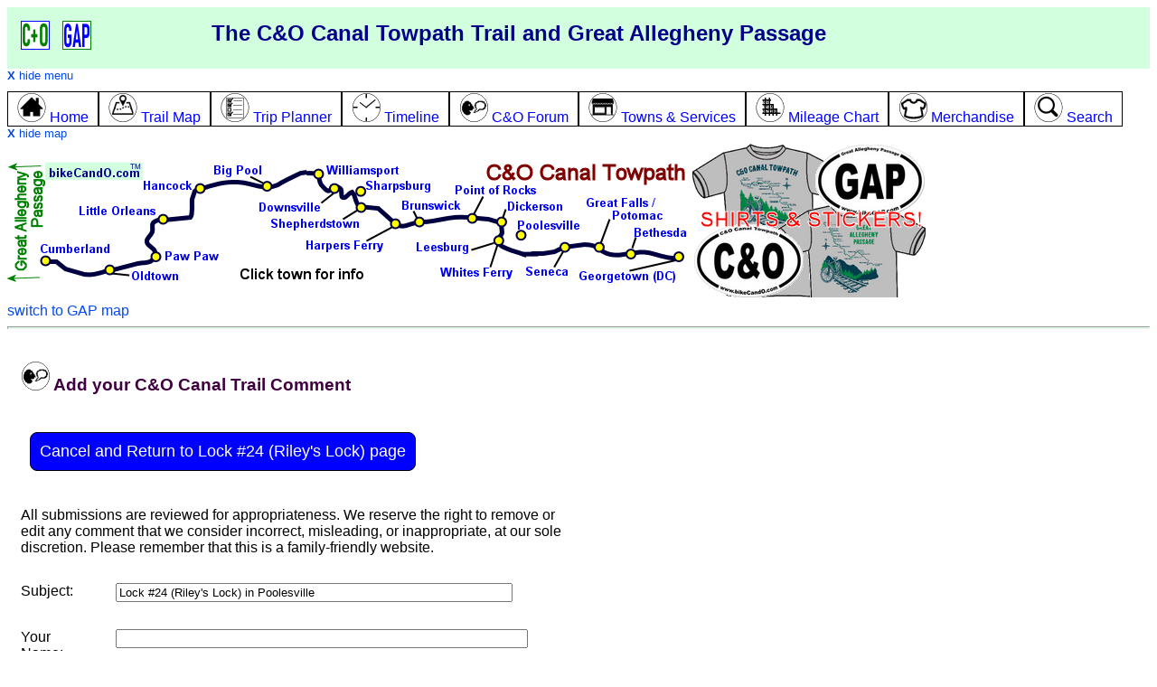

--- FILE ---
content_type: text/html; charset=utf-8
request_url: https://bikecando.com/talk.aspx?otid=3&oid=16
body_size: 44199
content:


<!DOCTYPE html>

<html>
<head> <!-- Google tag (gtag.js) -->
<script async src="https://www.googletagmanager.com/gtag/js?id=G-SWZ7EWTYGS"></script>
<script>
    window.dataLayer = window.dataLayer || [];
    function gtag() { dataLayer.push(arguments); }
    gtag('js', new Date());

    gtag('config', 'G-SWZ7EWTYGS');
</script>

    <script type="text/javascript" src="https://ajax.googleapis.com/ajax/libs/jquery/1.4.2/jquery.min.js"></script>
    <script type="text/javascript" src="js/common.js"></script>

    <script type="text/javascript">        
        function initLoad() {      // not in common.js because BKT & CandO need extra map handling logic
            var x = getCookie('menuVisible');
            if (x == 'false') {
                showMenu(); // toggle to hidden
            }
            x = getCookie('selectedMap');
            if ((x == "") || (x == null)) {
                x="CandO"; // if blank, first time visitor or no cookies; initialize at CandO
            }
            switchMap(x);
            return;
        }
        
        function switchMap(selectedMap) {
            document.getElementById("spanCandO").style.display = "none";
            document.getElementById("spanCandOmed").style.display = "none";
            document.getElementById("spanGAP").style.display = "none";
            document.getElementById("spanGAPmed").style.display = "none";
            document.getElementById("showMapLinkL").style.display = "";
            document.getElementById("showMapLinkM").style.display = "";
            document.getElementById("hideMapLinkL").style.display = "none";
            document.getElementById("hideMapLinkM").style.display = "none";
            if (selectedMap == "CandO") {
                document.getElementById("spanCandO").style.display = "block";
                document.getElementById("spanCandOmed").style.display = "block";
                document.getElementById("showMapLinkL").style.display = "none";
                document.getElementById("showMapLinkM").style.display = "none";
                document.getElementById("hideMapLinkL").style.display = "block";
                document.getElementById("hideMapLinkM").style.display = "block";
            }
            if (selectedMap == "GAP") {
                document.getElementById("spanGAP").style.display = "block";
                document.getElementById("spanGAPmed").style.display = "block";
                document.getElementById("showMapLinkL").style.display = "none";
                document.getElementById("showMapLinkM").style.display = "none";
                document.getElementById("hideMapLinkL").style.display = "block";
                document.getElementById("hideMapLinkM").style.display = "block";
            }
            setCookie('selectedMap', selectedMap, 60);
        }
    </script>

    <title>
	C&O / GAP Forum
</title>
    <meta name="description" content="C&O / GAP Forum">
    <meta name="keywords" content="C&O Canal Trail,Great Allegheny Passage,forum,businesses,services,planner,trip planner,itinerary">
    <meta name="viewport" content="width=device-width, initial-scale=1.0" /><META NAME="ROBOTS" CONTENT="NOINDEX, FOLLOW"><link rel="stylesheet" href="css/Styles.css" type="text/css" /><link rel="stylesheet" href="css/markers.css" type="text/css" /><link rel="icon" href="favicon.ico" type="image/x-icon" /><link rel="shortcut icon" href="favicon.ico" type="image/x-icon" />
    
    <script type="text/javascript">
        function hideSubmit() {
            alert("here");
        }
    </script>
</head>
<body id="Body1"  >
    <form name="aspnetForm" method="post" action="/talk.aspx?otid=3&amp;oid=16" id="aspnetForm">
<div>
<input type="hidden" name="__VIEWSTATE" id="__VIEWSTATE" value="/[base64]/[base64]/[base64]/[base64]/[base64]/[base64]/[base64]/6mARHJ9wc=" />
</div>

<div>

	<input type="hidden" name="__VIEWSTATEGENERATOR" id="__VIEWSTATEGENERATOR" value="73CEB23F" />
	<input type="hidden" name="__EVENTVALIDATION" id="__EVENTVALIDATION" value="/wEdAKsEFQ7gmmPWZnyQHa0b60Uiz/t9FLBBlWWXAyTC5Jjvi1FV6zgB82sTBlDbnAWaeAefQDkF1dtRPQI8Nba8zDd+QVf1tIAwDpA/p3iQAE0sdDswZ/GnxYdSSnXV6LGjMvebPNhMiTy8qHTJyUXfmcZdHJfyS07obgbR31baaeBFk6wubsnaUnplkhXo1SKOJCXvw4ftVMIs8l03su+GyWv32WKv8XvykV88UMO8/S+BUxJ1lzIJxSHeh3II0ac13jVPEp+4KbjtKPBISksCa9w0ZyP215y8zdCRtFFXNjngvM9gmoHe5hwRN8hUXwgG3YumKfpBLiAZ7+dd/YXhm01mGvyskhUz+2wtJwG83EhokZ9VI6byE8WBQLoouE8UlsC9SNbi2GRqJh9F7j7tAX/9/dtw0nRE05pwh71X/KeA1ROJWsReC+Uz1O4tQuPqYe59KBw93gghCUR+eRDMR3sUnuXHLH+gQn/87yGVQVAIuzDJnr/OMFaYBR+KGknn8qUHRmHXB/9OtqZ2GHFDAyCvgFtKeNc3tbYnli4+Bcn2TKewHlScyURqpFJ7Ql2fYDxD7oTqpZmxV9QDVI2z2b4+qsPDKIw0ZB2m9SodLUgHqjsNZxHMvXx9fSyihg4yTKhXBVCpDteJL/mUaxnNxXp8TDZVHUP+WikqbaHPTjA48e64K9woEsraEXZ9F4rJkjc2kCi3x/tr00eiiCopPIPZfTcnQ8PEAvy6eSs+rqwdF/i/cpVw53kK8YCh3q/f2GDc7neXjDJ1yTH45Eq46Q4MVQd5bQwchjoA4K016Puh0Mgov4wFND0Q3uCpAICrrYyQqDj0tLibmhRyfF3d0GvgZcgG+coqodmysKjguGqmMPLswQX8HrUYDG3WLosdaQLocPacZHcB6Ln0LKtcHpwk68rTin7hk7IdRb7LyOyk9lphW/vYd+pchUs8WdK0lLHvOO/zTl8HoSwqzykeOh2H/ii+rdnz4JbXHyBJP7Ym1pCG7oqX6L9gbzehbxpVwEcS4weeW80Zy725/TxTQw/KrDo6TwgftoTemDN5YArKTkVEt9cPVMXQVhN3KdNrv7ZjMQ8krABHCQesm87IlHbEW5Ewg5AwZV2cUj0NTJEr3wa1m1PIKMSdfnAWi7n5KhicQP/[base64]/n5//qHKHjV/FSclgi1/tuIUTRIZ1N6X+gNHeQJmurCAlr1fxkTNQ/1jY4+useaQ3P7br0g8zv8EaArzXyZKbf/bgthl445eNC5VXUJfkz12dmHaMsfGfjTP+YhigI2WlSiy4UH5USt3eiUgvaMZrDdyO7zfy4pVbBzHXi4IXaorrql0OE4TJli3WGTKDGTAnW/HcGKVp2Tx8J5DNJiZhPXsYaShpk1Y/iBV6AhaEYbNYpMWOMTmxAi6GasdoPFP0YZYe/gFQ6n/zbo7jRO/kF8oyIWCXuTu3SaxLg+gmZNTg6JsdcNm3h6tYcSkWsMOjIuXbVqXjKwhdA7DSycpXMVD+ZXyEGXV1rX2C80Wbc1sPNYWWFScZy4TzD/[base64]/7gSkCD7x0GlGj9/S94CpI+KpL7FscW95Rd8+uWjIgwTHDUL55IZsau9XEt9jAV9aGFf0A+DD8sEraleIK+8NNGyLoZMo3GDOYH7JmbnymJ+UM0Gw1p1zhHiIl6dVDfS/IkawYrWCDHSeO8WAn7XDz9zSnVL//3nuXswyKImx+hYw4QVkqRD48sEUDjwnqgZ+8EFqba44Flc5HA6a+/qL1l2eEc9AfmcnCVXutkX2p0ZgdnhiHr00r1lxdqTj+qhmuPLy7CV1y4ruA59DbRUqmFasQpKkTL0X3QYu1cM08L+5uwtPuyUfDBMkAXO7ULy+ucknPrnwKZmtfnQBDBQfnrXA5OY790m0nqkLhKGhYYokTID9dNfAZ0Y/GLWJnEoSWjkTt+lbc+M9lT/mrQPsTFXEuXGvbMeb9vO2J9apXimULeqxBDGeGkEcpVodYIHPz3bNFImKi2Kt6TA7mC6YsVzvaZ1AT2oHCffrHK0WN/kuwiHvB1Fm+6v8KJuhopEuEX6SIHVXLJ2aY4T5UpvXuW32xzah9CRR+ayRzLsS/CaT7zjp/sZQ3jFpKMO248ATTRnA8JMigCnN4m8RjcMzQ8fBRFwmU1keH7dsGQkWPO4SYeswVYBn+3WdA+e46LKb7x86fP832uNH0bcTAYaNhUpGZumofczrb0SnRlXdXTMBja0/9gR41S/JKar+UiIXpIEC09EXgNSlmGZcEQ/Pgw9kxwRBWMQYQaimY6jXpXkKJ9i9/+eV+FmYWY+XU3FyKZyDFcn6W49iDjUSeK+Hb1dmWLKqJB0hQhNlmBW4NWykNe9Pe8pDG6DmYGgHBfLsqGGpM//ai69+Nep2lg3HIk4QYnf19bpN52ZidcTfM9jtgJ4a4fiwdDbjz/8d4cS1bFCYsrz9htKBHpKi5Vlo6/rQx2HI3etu+LSJoByp8rPeMr0I4rIl2rV+b/pw0vBF5YN72PEXvN42Tc6lp40GRANEID2h6HrxlldA6cU2bc4ry/ZMBFkhiBNye53TbTzeWgjQGZqlZSQRubslGMfDcdsuuA4Vih9TQgOEpeae7fQMum/j01ng0iu4V2PTtFwt6ji7SyBziTWRHejY9CJ/4b66Fghw2jb8kXoG2Duu42xJyCAmr1NvUDei3whyGAoeVMCcYPEa+3pbuCE2s9OuBQ+gZHXgjDmrAyf51b4TrRh3Rq498IAIJbJRjvv53s/nofjkKdkYuvRhsD97lFPqy7vBVSgpAcEk9up11VOcn5IbhInfaTXAdVS4E8EnuMpw0grnsyYEtmcOLU2kmSTieO/WLPYB5ZWylEOust4cGe4gptePbMqzEXwxJn7aovCeFjIf84Vv1Zkf1J/97XFe9vj6UdtKESO8xHaDHtz+Ii+MH2L4fQQUYKR3vkxuxRBPHFtsYlXnMjOwRyL5KA3g6ybog8rTu462iJkEKGHEVk9aqXy68o7J3UJlBMcbCrSQOct0j8nfP7MR/MaSA3aTv3Hhy05q87/Zp/4XOZr5oFrfRP4Sc+GJBnNX65pq4XPSIiGSxkEiGpgUbzhzCtVaFImaRZTbH9ALdmu4nyyCOVOPdcOxXlT7ntG+4oV+FxS0DUX+8UhUNcWcv3Bepy1ExYM2Xj3jUzSWNFbXcaHNvQy3p4SmbTd5/1EofrvJYebZVWA0/5vdwpj2LHZnvLmDbNuO6Vzva/F/tEdhm/wRSiKaFddvG4dp7dLx0JP+diWhAmFv3KTLZchlWTkw6t10mu/EKkNXaFbJgBVrsj51+RUwtr6KDxcBtsm8s4jZFghqn8QzRWHHky6IuMbnuGhz5Lp7Hm9tyw4qzSHEp48tWhimGXiXwO1etAj6HOIyEiKuzvpMQH8ZUKYC4klklX7eDEIcwBdXC4aHwmjAi3/NoT+7RbzkgSofzIJECvRd3geWrBcSnvqGvqo+8KuMoqXdgDjxpICnc5OgPb+IQ0zS51a42pl71RWIVGRuDE8n8tXKXwdacTaaTBPXvPj+Su+MBTCZjJMxtHHvgMp76C/swJ+XzW7bsa6Q2YiFZ4Pc9Lk9BEE2tAmaMsDCMq9nAPBKvsZAAJJuMuC7gzf5uqi8MbGKqunm+kVyJmhwISDIVBo68udoDeLrEYAAZqnY3ySaAra8/1uY3qLMeKZN9XS9ZRmtkNvzX2YvGkjl1lR8Q67x3wZ8QXH60AtVCh3WhKTySpuq/A5EzEMy2VI5nIeBFzGiuwpRKM+mVHjb/5IwwsUIDM68DxV9UWS0495MVj7A3aMB4hcTWx2HsFZbASpQuKSk9yYYbN/3bqdEBOr0o6D4fekvI/wBmJ615YNcc1YMu0ixfk4TKKOzia6dKdI7FT0QL/WDzYo792p55ah4/4eFV0IZozMGlNZ5PoZpKwfQPfluS+bfk0F2iCACtU1AcRhDfi3PBnOuTPj3/X1pKJbX5hOG2wEPTsfPbL2wSFa9FHhpAGa9d/p8KdNYLuvyJnw4N8FkP/gOwxb/0U3AndCFstU+/j8vesVLm9hX857AJoq5MPqbwCdpH/IhsPGCkJzRO1PSjar8HDYkS8sVGLekDYAuA30xy7hdvoYiDRfK6nTSjcvc/IQuEqirccFACoK3eqn4/+tEKaVWqcQpPm84aJ4qByhNuY+ld5dV/Pjs6X//25UmPi4y8xaGvzFLv5Xin2qKm9gTkhR6cPWdBWVs7US/nnCyfEHdrNQGY4uoZeGRQ5b4r8BEVKWJ6CrW8KGCfHEcZgiEvWDRsxHiNAvVezXp9WRXdfeI9vnfY7/TgAj+SR26dUC4rxZy2samorUZ2xYcsywvU/WeqXw031i2DwzBFKzwpjLzN4jM4nA8OsxDGzCmWZQ9Yr6KiRdsImC18Mou3trxso1eJ9Lr+e2guL1obe8Rb6HjEEtqkvz2NFbMelNpwaB7rKEWkZJTrWx1mqXyAaLAM3+Zwlz/eGiH+UoJ/MlkMmqgMiWfWqL3L/OU+tlB9QfhD2/7f3VH5rEmNdyrXWRgSQlnc3H1ef6z0Ztw9sVD8lePxsdB1BZPZblIdipxdLDDSYENEJE9m+ymtyv+cxMaST8pUjZKQQXrtmvd2EKyXm40sdbHeGKJyVZLpkswhXnJOhNvderXvwuUShdxd5tvkzptFzLZOpobZqtgAvortJdHDrUrsFA0Y8KJ/Efwk5MGd0YB+G3lYH1BKxlyfJkRXDeLVEtwgXzA9r8pStQAdDlMwHrQBCbmMUCjXhbP/MtLpXMNzLYTQJzp/k8P+/Z4nB6FdCUzJI9puELR9AExMZpBZ/uXffjDg1G472FisfXMd3stnOSbV6JekXjNVYnMiovH45zoSr0//kTwwcgnqBHCt6RQs5PggTOow7dhtrC+/n7b+2gre8HN2E7niDjkViUDlMZB+jHxpxcTawy0PZzkzxdLGlB2zvSOb1H0vd7n4cwwh7KM7bcT07OajnokHf5wOXi/ORH9vQFVLOwT494XbmhhJn31K4Umm3134q0qdjWaDfw/OGLFPacy7eul+fYEVXBu17osGk1fHHfgnoHbgKOpjKK4ks/t8vdnSWR9egceAf4H0jPhe1G4tg+lp7wzllbdL9zKO2EP9Tdw/4CMOofIMY0SuwExlEJ6N2WIcK4RiMYAPLYAlu3IBIFJDOk21EGq688X/B2qcmHgx2nSAdW+eTU1yO+lSjJFJhpVaUZVtuWhRyG5dS+ayWd0GmL3beFSouSB+nejnMnUR4Qkt2WxdTcSZZlpoWfCB83vwX+CZgjeM8AP9VCV2ghbfU0/CSLrebKYO7DwV45ikafVZhaahgtSkCmibGM7rrAgH/Hoh/i5lnRc0/LjNGVAHcznFSHIQWjWPW5KiUrZigi4rMCXnzTKpPSgKPExRTfcyhKvmdHKRSCj+HJEkZVHrGvQTeBxMzspMOL2a/GvT8YuVYPUPPohunl5dOeVPVZChFN3um3BCQ35KtgyWa2IjSHTnVaUGczJF/aUyNgwFH0mY3ybBakyZvHljEfDOzriDd8E2AisiBywiMXIVasI2cJf9mnhfdTtZKDrRZFApTrKRr2BV7bycflcHcjoqMPrpf+ZjkRcgGoDGQS4jSvbAk/Hgkcm/bX6z+GsjjUl4HJ/ska2UhGhUzPm6N55sqrWCiAZYEDHkh/vrpksHUyxgHycM6PcHz7KI/1ypsqSQydRNrDecvtootgqWO0/tjEF1YKFKgrH1EHx7Le6vVtHrDlP1vtRXJIMuhBfJVVk6w8Tpu0XcwYMrNHIHIL0Zt4OST5pFRBLK8N+MA6wza90x9Y/G9DUEMM6DDvVuhdE8iHMP3Y9mmNs2Eca/dDPOpuv6HWPAZveJVDMPJJKz0hNaPqSv+vOGBaRUKrSzLDzjQFpMYinHOloUMPZ88wOu+o4c8FXs/JAqZji+ixfP1cgEUai0CTDUQItuHdlk+uXqcNLRXQ6epDDg5KjTj7cwrZm4prxQDEgYf3YSmM18In0OuWkA5t6y9LH19TBbLXdMQqhw62togz/WNKvCmnOSv9YnYcWC+/hD87duoDxS5xkivKR+U+D7In8RJ43FFQrpbrWRXmkZwKNaXKr2bFv1ITZiWDvsNDg9LfjqTeW2HXLeZtYKSOhL55rThcMpLR99I4OAfSqPTgNVkeJRNaXF8VdmMHoJoEEHJH90hTVVs6iZCjzPlMOw9aLCuREHYfucJOW5RXkJL3fkMmuVGtEyScDiWjxKJhlR/PHYL8ilnN43jgvXKSRM3iBICfGAlZZha+8pc6cH0Pvwx8hDxoZAvAx/pZ5fl8jFfQVjU7P8MDy7XenMTA4i6r+iOkDVRO2khIxUNE0bbYaOjPbt7Hz0dlsAmXXdyN57RYC2lr6vL9HeIhnfyRnCmxq064Jk32gPVBh3E2+z1jQc4ectSnFnF3ge75Jht/oQNroIArQyNQQADClu2dFnDRaNrM2fsPOdzHp0SbUJVEZcdf+QeM8udJjzc51cwX9d34vWlsnwAh453dkY7bguOvlLV8OaYMIuGMD5M3JeNfXqY8F1Cy/boWXeviuEzBH6ca2wrydxXtCyzrFYjOzqfXyS+Sp9JA5XTQh07SYOaFPZ0fU05Rj3JysOHrvlEogynS461sbxvzBUAj9eUh3a11eQPc/VTrQMz5QtQj1K+O24ibyxvndHkdnuSY4FZE/yLhCRRjSg1mFp7nF6TsmpvYf+Vm6ElVxs9CBNDkleBWMy9Cd7RL+IQIYREm2lAD2VJ+UhVnMwuc8nhLzYT77tMjYKTBszKeTKJIz2BxQptiQTvwAdRgursrtO3d+SqVJ09jESLF/2saYgXRnl+/K0XGEfdiLYv4SCsnr306mxMdDuVC7ft04cJg0Qu9rpituFpo6FC6nvcOeTYEvjeOQECqGuPPcS1sZSzBHXzUYlBAZZ1ZJnqegi3/fJ5bxGBgNfTGhJflyhfOcS0m+APpJIeFSZDlkHyXAIsS5HfvMtkpoWW4hdPZj5QGnG0a35kM+lLHcWqs6EJLT5BUT9EA3aMcL6s+dVruwt5yRTyK2XNPU7taCGLMb8/PFc+OMNUv4U/P51RIP8PvN2u7wLkLt/53L46G58YfT7koJ9ssgqRGpTA18LkjxBAXRIMBuqNw9cYr88K4CPwoXMfyFdzhHv5ukcVGr16OcT2Bi57+A6Z7UL/l3h0Jhi0IiOjp6PFdtW4OUAsI0IVrHB2iuHhL4h7ig0X8edvoIOyauUD3URwKZnVuZmUAxFEVhzb9orTFeR0m/[base64]/or185ZzN7HHvMX5zR2Nn+aB0rp9ZcIODIvEEQEPMNdC2tr+RgHOYe9XX59XiO6HTn1PTfA1tr7+XxvSfrUFt6hvqXqSS/algcSjGgtNNWXnjrzHB9GzZiRuGzzN7jKC0Ga/MEfXvkjBQJeoBbjK7JY7s/fP244BTz9xu6ruzFkmVDWkxELFvg/ShfqkpBNP5WLs4hx/wjcgV3nNCOk16yBQ1lEfzJlJJY9lbKA+UpYDZZ/WvePqaTg7mPNPfHqifkg53Go+cyoNDNSevJ2tLfxQtYTH24+A55weD3p0HwKaRIDIQKU/uzhNk8qBMJmFcI2U+rB1aSNDanu1BK24GV/f+iaWUEQ4gClrh1774NZUeFhdygJOHXdgiKqzULmc4nEIyBoRYk8gIHxr6qQQ46rBgnTAdRIsfOXo/+NTGAzkPj6IhphvHprecQPfun6t72TOLiUlNigefbhLDU1jbUxmkhiarBRMXHsvZZ1Nj3AivFuTKUQugkfL/OKk5XOOdtANrZGKBzrbS3AtPCCSE87GOOa0xu1mM8wbdSXN5uCV8pczOhXvZF7rVCxjONGBmyLYg7fnJ9/v+aiEF3QsHTiVER7F0mOHyX8CdQeOsxW63VT61tH5YRpjxU4A/no8DrVt2Hp3BnvEPiMTGIO3GoaGx+bexnLYQ5hAU43BrFEnP3qpWVJCOJi4Uj6C5O8hs6KJkiiFzluaYZz+lyDCtB0z5NgWPU50S2AWv7p0OfAce+f0q+dEP6lBy+Lq3vYoSyjmuPrzZCsHpqz9ZJk+6XY66+t36e9QHhe5wNI/[base64]/iTgo3Rqthsuyoxbt5ufTXnouQDRgool5KWcek0ql5RYHOMPmz4fY3WG3z3auuzuUsiFQUNz86ahLBYPYn37VASAqyBdyZ4VjXgY9mEzzVAjwLrIRA2RB1UDoz3VOWQxMhLpIj95XxRj08lJlUpH0y9rlHUcqQcfkZiVSjqUo04ZMgxq7AZKw5sx/GkS1mSl3TeSKz4wd9Rr/Re9UrYlSGZ5mzL5zqMj9facNYMF8Oc6btDRXpx0giRau973Y+7Odh6RyzLNUEDa1eB0sC/NJZbc940RGUKMI0dJK896Z5NdAj4oR9TT4/LAEB5VXD2CSklnqiMBJFJoANVBgYV4rlomxddp+UXE95E6qPSJb53TTr0TEa5TRcALNwn419QKzeuF9EcBSNc6o0+BY7mhkDZMG/3rNNIPqRiofGe4O8+y998tXqndXLGxUQTHoruEkvzgTUPdtAUHWzBYfpQ8Kj4Z0xaTKb1F6MpPd6g49RqeXl/bfzoZg7mxF7EDdD5WoXIc9YjosEGDgAjrkRQiRlx610L6eVTDogtQhuMrFfX5PDfe5UTliOEf+5wvnd99E3s9Xc/bzQPGga+riDV9zyb4OadBgxgMFUvYAm/LiKd+lZGmLPj3K8XL86/KVcW7T0X+iKc+gy6kt/KsaSObRd875B89fTi3YlPwo+gBYIh269t045tQJxmvCQlMx1WNsPSp2T0/Jo8TG+bE+xJBT0pV0g8ed7fr5b+LZh3Ube/AFaAOa/8jHayp9fwDimvnknqBhufTFDjoIQdXsqX+Olsy1y00QeYJ/9LNPwAE0roZYgnEOmpRAK8elD+61eJ+pVtkD1zaTehH3LBDYqtQ1cOEDed1rmypnR9dI3L9vvLzNG1HAocdUjpmokdFkD2reeg5CUtsZTfh8U9EnefOgXC1k1CkSvuk74rZOGk4M8xfCewLsmVntqyG+KcX9mvwOLJ14RHWOHkmBER/hY0vCiqX02RGHzU+FQWUPCHBdYwtW3B/7I+xrYKpZFgk2L0mNrho2b8ltrqTvYTr6QtEBrJ4bSO+lcnIoTQh3L36forVmmtkshzKNenA3nuCB/KbZNvbQX+vXY6Fc732UsoOqHRJI3TyyjePbz2E3LnsH1ex0KSruFvWHmo56IYR3bNT3v2sElUjIJRuXSPOxK3AtB0yPj3lMs9Pll2ITI0I+Dkabto0zqnGozk0Clal9UEG27xF4yVlo46lw57mJXgVeJ49dbfCzp6Lz3vyrEnUIYmLd8RS/6ElFQ8k5bFOpP1cYsWWO6v9ngpcxBUPkHgzsKnX5is471ciMJJjEYwNq9al8ocrbXU/wVJGWM51KuOuJ0IIMFjyFZt1MJ6RsKKmhFtdBdZrsy0ATstrQPAdhR5Osnbb6N3Q93M5g61P/dxwiGc3GygGlef05+lcpzL2RN5G1xmO5ctWh32kbcht6rfYAN0C+BZwVRJKGo1b1uckjWcBuqSrwCaTbGSOGqUAwfW9TqicsMHD+ZbNjENfzgpK5+xF+RGwfkTuBHKmYYUj9CnB4nVbhjIjCCwG3WFATdoSpg0zhh/+WFXAf30jCgSx38oDlLCEC4BSeRLnkhq5RLsvlcTbjcIvfA0cyE3Oov/7HKr4pqj6ziEaTEOG+yTp27ucamyB3KDgWS2vt9rlm6PWdNBZV/nb8Pe6HPNVkotOPjMj/oO51hNy+eyEGuSsTsA73sTE5LTzqFl5LC+mF2YQAaCX4sb6kqu//dZBAQ8u2nIo6h3Md2J39iUXtCGunvaz6WrGTAyEp98/jL7BDpJ3ljpBT30GJbDQMXHeWTK3XGzuDIn/l4qaSYbxTghEnNe9ak4LkeiQpR6/dQqCGcAUjEDt/brbfiDYwBdKjwi9w9/6ArH2/xzC+6PWHiwUCrjGn1/eqV9IP6SsSYudVUprbFOUIy7TxbMj3tfXZjQIXsg3eeivZyz9p6yV0rEi8Qsdkfq7/kxBwjjLC8y3JIptBzfjjoPvkJK3MQFNKiZOAsovZ5d9J7UT+bbDIF9wrmRJcsPGoG+YZpSkgWT8CjNS0BKXyQ9aBtWV+9TuIizzJRl5c00KYY9EVtHhHxdGrJGBwpDppUnNWpt7uO3Fh+J/sOGpsPoyavHhxJasz5492bY/xwiebIzVdCsc8ntB6tbAS/LE9SqbSqMK7Q25ULLIISRvW65QSU95jeljwvf3pyQw1+piJocYIz0qnT7M7P5CmJoQ99/kaBd0XAdND4v3qtP+FZtOVSI8+cr/x5A3bHbnkVkncOP2fwF7FGlUwGBgxY8VPVrcT0sIKG/i4LCnbGtQ2OPetVPNA0RZfTkbKg3MdlLnFNbfRpuNATG/wTGDhUc+0dXzaUUEK2dhzGbk+H4dEE+VjZJZtBapgk/pCWePGY/LNsqhwYBn7pFi8uBT5rLxDfgvqEqOFg0Kcttr3ZcZ0IBSwFQQp1s2ulDDNWStTMSo8emXKpEa6x9ux67A/nzz2DFDmz58GXPl46pRtvZS+4YpelDgdN0r+gdFvFTWYcl7qBNP/[base64]/l4FYswpJhmIf4ZkYOhKyJxNeLrXqaesTObdnybYZULpSlYHoJDuSo=" />
</div>
    <div class="row topheader">
        <div class="col-2 large-desktop-only "><a href="default.aspx"><img src="i/cando.png" alt="C&O Home" /></a>&nbsp;
                            <a href="default.aspx?tid=6"><img src="i/gap.png" alt="GAP Home" /></a>
        </div>
        <div class="col-8"><b>The C&amp;O Canal Towpath Trail and Great Allegheny Passage</b></div>
        <div class="col-2 alignright" style="display:none" id="showMenuLink"><a href="javascript:void showMenu()">menu <img src="i/menu.png" alt="menu" /></a></div>
    </div>
    <div class="row" id="menu">
        <div class="row" style="text-align:left; font-size:small"><a href="javascript:void showMenu()"><b>X</b> hide menu</a></div>
        <div class="row" >
            <a href="default.aspx"><span class="topmenu col-unset col-s-12" id="menuHome"><img src="ic/home-32.png" /> Home
            </span></a><a href="c-and-o-map.aspx"><span class="topmenu col-unset col-s-12" id="menuMap"><img src="ic/map-32.png" /> Trail Map
            </span></a><a href="planner.aspx"><span class="topmenu col-unset col-s-12" id="menuPlanner"><img src="ic/planner-32.png" /> Trip Planner
            </span></a><a href="timeline.aspx"><span class="topmenu col-unset col-s-12" id="menuTimeline"><img src="ic/clock-32.png" /> Timeline
            </span></a><a href="forum.aspx"><span class="topmenu col-unset col-s-12" id="menuForum"><img src="ic/talk-32.png" /> C&O Forum
            </span></a><a href="towns.aspx"><span class="topmenu col-unset col-s-12" id="menuTowns"><img src="ic/services-32.png" /> Towns &amp; Services
            </span></a><a href="mileage-chart.aspx"><span class="topmenu col-unset col-s-12" id="menuMileage"><img src="ic/mile-grid-32.png" /> Mileage Chart
            </span></a><a href="merchandise.aspx"><span class="topmenu col-unset col-s-12" id="menuMerchandise"><img src="ic/shirt-32.png" /> Merchandise
            </span></a><a href="search.aspx"><span class="topmenu col-unset col-s-12" id="menuSearch"><img src="ic/search-32.png" /> Search</span></a>
        </div>
    </div>
    <div class="row" id="topmap">
        <div class="row large-desktop-only" style="text-align:left; font-size:small">
            <div class="row" style="display:none" id="showMapLinkL"><a href="javascript:void switchMap('CandO')">+ show basic map</a></div>
            <div class="row" style="display:none" id="hideMapLinkL"><a href="javascript:void switchMap('')"><b>X</b> hide map</a></div>
        </div>
        <div style="display:" class="row large-desktop-only">
            
           <span ID="spanCandO" style="display:inline">
                <map name="headerMap1">
                    <area href="georgetown-dc.aspx" alt="Georgetown/Washington" shape="poly" coords="728, 123, 678, 139, 629, 138, 629, 160, 750, 160, 750, 123">
                    <area href="bethesda-md.aspx" alt="Bethesda MD" shape="poly" coords="688, 94, 678, 134, 695, 135, 738, 113, 753, 112, 754, 94">
                    <area href="potomac-md.aspx" alt="Potomac MD" shape="poly" coords="641, 59, 647, 131, 658, 134, 672, 90, 738, 92, 742, 59">
                    <area href="seneca-md.aspx" alt="Seneca MD" shape="poly" coords="604, 111, 597, 133, 569, 134, 568, 154, 625, 155, 622, 110">
                    <area href="poolesville-md.aspx" alt="Poolesville MD" shape="rect" 
                        coords="560, 86, 638, 112">
                    <area href="leesburg-va.aspx" alt="Leesburg VA" shape="rect" 
                        coords="442, 111, 523, 130">
                    <area href="whites-ferry-md.aspx" alt="White's Ferry MD" shape="poly" 
                        coords="468, 137, 471, 156, 563, 157, 542, 95, 527, 137">
                    <area href="point-of-rocks-md.aspx" alt="Point of Rocks MD" shape="poly" coords="538, 47, 598, 47, 598, 63, 530, 62, 513, 97, 491, 48">
                    <area href="dickerson-md.aspx" alt="Dickerson MD" shape="poly" coords="546, 63, 535, 98, 552, 98, 563, 82, 616, 81, 621, 64">
                    <area href="brunswick-md.aspx" alt="Brunswick MD" shape="poly" coords="433, 67, 448, 106, 466, 106, 499, 82, 498, 66">
                    <area href="harpers-ferry-wv.aspx" alt="Harpers Ferry WV" shape="poly" coords="326, 128, 421, 127, 442, 90, 439, 82, 422, 83, 393, 104, 326, 104">
                    <area href="shepherdstown-wv.aspx" alt="Shepherdstown WV" shape="poly" coords="292, 83, 291, 102, 394, 102, 408, 66, 383, 67, 368, 82">
                    <area href="sharpsburg-md.aspx" alt="Sharpsburg MD" shape="poly" coords="474, 43, 475, 62, 379, 65, 380, 44">
                    <area href="williamsport-md.aspx" alt="Williamsport MD" shape="poly" coords="441, 42, 360, 41, 342, 54, 314, 24, 441, 24">
                    <area href="downsville-md.aspx" alt="Downsville MD" shape="poly" coords="276, 64, 275, 82, 358, 81, 377, 50, 361, 42, 339, 63">
                    <area href="big-pool-md.aspx" alt="Big Pool MD" shape="poly" coords="221, 39, 256, 38, 256, 55, 296, 55, 296, 17, 222, 17">
                    <area href="hancock-md.aspx" alt="Hancock MD" shape="poly" coords="146, 39, 230, 40, 230, 65, 147, 65">
                    <area href="little-orleans-md.aspx" alt="Little Orleans MD" shape="poly" coords="68, 68, 181, 67, 182, 105, 67, 104">
                    <area href="paw-paw-wv.aspx" alt="Paw Paw WV" shape="poly" coords="149, 112, 236, 113, 236, 136, 149, 136">
                    <area href="oldtown-md.aspx" alt="Oldtown MD" shape="poly" coords="98, 135, 98, 161, 194, 162, 194, 137, 146, 139, 126, 135">
                    <area href="cumberland-md.aspx" alt="Cumberland MD" shape="poly" coords="28, 112, 29, 145, 59, 145, 59, 133, 120, 132, 120, 111">
                    <area href="javascript:switchMap('GAP')" alt="Great Allegheny Passage" shape="poly" coords="39, 22, 39, 104, 27, 103, 27, 145, 53, 147, 52, 157, 7, 157, 7, 21">
                    <area href="default.aspx" alt="C&O Canal Towpath" shape="poly" coords="527, 50, 752, 50, 754, 18, 526, 18">
                    <area href="merchandise.aspx" alt="Merchandise" shape="poly" coords="1032, 0, 764, 2, 765, 175, 1032, 176">
                </map>
                <img src="i/cando-header-with-shirts.png" usemap="#headerMap1" alt="C & O Canal Towpath Trail Map" />
                <!-- a href="merchandise.aspx"><img src="e/ornament-ad-2025-cando.jpg" alt="C&O Ornaments" height="200" /></a -->  
               <br /><!--width="757" height="137" -->                
                <a href="javascript:switchMap('GAP')">switch to GAP map</a>
            </span>

            <span ID="spanGAP" style="display:">
                <map name="headerMap2">
                    <area href="cumberland-md.aspx" alt="Cumberland MD" shape="rect" 
                        coords="701, 25, 775, 67">
                    <area href="frostburg-md.aspx" alt="Frostburg MD" shape="rect" 
                        coords="667, 64, 764, 100">
                    <area href="meyersdale-pa.aspx" alt="Meyersdale PA" shape="rect" 
                        coords="601, 10, 685, 46">
                    <area href="garrett-pa.aspx" alt="Garrett PA" shape="rect" 
                        coords="546, 15, 600, 58">
                    <area href="rockwood-pa.aspx" alt="Rockwood PA" shape="rect" 
                        coords="433, 7, 532, 44">
                    <area href="markleton-pa.aspx" alt="Markleton PA" shape="rect" 
                        coords="491, 57, 581, 84">
                    <area href="ohiopyle-pa.aspx" alt="Ohiopyle PA" shape="rect" 
                        coords="361, 108, 434, 144">
                    <area href="connellsville-pa.aspx" alt="Connellsville PA" shape="rect" 
                        coords="304, 71, 398, 106">
                    <area href="perryopolis-pa.aspx" alt="Perryopolis PA" shape="rect" 
                        coords="153, 97, 241, 126">
                    <area href="west-newton-pa.aspx" alt="West Newton PA" shape="rect" 
                        coords="174, 46, 279, 65">
                    <area href="buena-vista-pa.aspx" alt="Buena Vista PA" shape="rect" 
                        coords="136, 23, 231, 43">
                    <area href="confluence-pa.aspx" alt="Confluence PA" shape="poly" 
                        coords="455, 113, 453, 139, 553, 138, 548, 123, 502, 119, 476, 103">
                    <area href="harnedsville-pa.aspx" alt="Harnedsville PA" shape="poly" 
                        coords="581, 90, 584, 115, 507, 116, 481, 106, 482, 89">
                    <area href="dawson-pa.aspx" alt="Dawson PA" shape="poly" 
                        coords="261, 81, 262, 122, 319, 122, 319, 105, 292, 104, 292, 82">
                    <area href="smithton-pa.aspx" alt="Smithton PA" shape="poly" 
                        coords="213, 64, 214, 92, 140, 92, 139, 74, 191, 74, 190, 62">
                    <area href="javascript:switchMap('CandO')" 
                        alt="C&O Canal Towpath" shape="rect" coords="776, 3, 817, 167">
                    <area href="sutersville-pa.aspx" alt="Sutersville PA" shape="poly" 
                        coords="171, 48, 173, 72, 98, 73, 98, 59, 150, 58, 150, 46">
                    <area href="boston-pa.aspx" alt="Boston PA" shape="poly" 
                        coords="132, 25, 142, 59, 87, 58, 87, 43, 103, 41, 121, 23">
                    <area href="mckeesport-pa.aspx" alt="McKeesport PA" shape="poly" 
                        coords="180, 21, 113, 26, 84, 38, 77, 16, 69, 11, 189, 10">
                    <area href="homestead-pa.aspx" alt="Homestead PA" shape="poly" 
                        coords="66, 8, 82, 51, 11, 51, 10, 35, 38, 31, 52, 6">
                    <area href="pittsburgh-pa.aspx" alt="Pittsburgh PA" shape="poly" 
                        coords="0, 6, 1, 77, 71, 78, 71, 55, 11, 56, 10, 10">
                    <area href="default.aspx?tid=6" alt="Great Allegheny Passage" shape="poly" 
                        coords="248, 17, 248, 42, 341, 42, 339, 70, 476, 72, 477, 49, 429, 49, 429, 18">
                    <area href="merchandise.aspx" 
                        alt="Merchandise" shape="rect" coords="830, 3, 1093, 176">
                </map>
                <img src="i/gap-header.png" usemap="#headerMap2" alt="Great Allegheny Passage Map" />
                
                <br /><a href="javascript:switchMap('CandO')">switch to C&amp;O map</a>
            </span>
        </div>
      
        <div class="row med-desktop-only" style="text-align:left; font-size:small">
            <div class="row" style="display:none" id="showMapLinkM"><a href="javascript:void switchMap('CandO')">+ show basic map</a></div>
            <div class="row" style="display:none" id="hideMapLinkM"><a href="javascript:void switchMap('')"><b>X</b> hide map</a></div>
        </div>
        <div style="display:" class="row med-desktop-only">
            <span ID="spanCandOmed" style="display:none">
                <map name="headerMap1M">
                    <area href="javascript:switchMap('GAP')" alt="Great Allegheny Passage" shape="poly" coords="47, 0, 47, 79, 30, 79, 30, 125, 46, 126, 45, 136, 0, 136, 0, 0">
                </map>
                <img src="i/cando-header-noclick.png" usemap="#headerMap1M" alt="C & O Canal Towpath Trail Map" class="photo-adjust" />
                <a href="javascript:switchMap('GAP')">switch to GAP map</a>
            </span>
            <span ID="spanGAPmed" style="display:none">
                <map name="headerMap2M">
                    <area href="javascript:switchMap('CandO')" alt="C&O Canal Towpath" shape="rect" coords="776, 3, 817, 138">
                </map>
                <img src="i/gap-header-noclick.png" usemap="#headerMap2M" alt="Great Allegheny Passage Map" class="photo-adjust" />
                <a href="javascript:switchMap('CandO')">switch to C&amp;O map</a>
            </span>
        </div>  
    </div>
    <hr class="topHR" />


        
    
    <div class="row">
        <div class="col-10 ">
            <span id="ctl00_ContentPlaceHolder1_lblHeader"><h1 class="headingText"><img src="ic/talk-32.png" /> Add your C&O Canal Trail Comment</h1></span>
        <br />
            <span id="ctl00_ContentPlaceHolder1_lblCancelAndReturn"><a href="rileys-lock-24.aspx"><span class="spanbutton">Cancel and Return to Lock #24 (Riley's Lock) page</span></a></span>
        </div>
    </div>

    <div id="ctl00_ContentPlaceHolder1_pnlEntry">
	
        <div class="row smallrednote">
            
        </div>
        <div class="row">
            <div class="col-6">
                All submissions are reviewed for appropriateness.  We reserve the right to remove or edit any comment that we consider incorrect, misleading, or inappropriate, at our sole discretion.  
                Please remember that this is a family-friendly website.
            </div>
            <div class="col-6">                
            </div>
        </div>

        <div class="row">
            <div class="col-1">Subject:</div>
            <div class="col-9">
                <b><span id="ctl00_ContentPlaceHolder1_lblSubject"></span></b>
                <input name="ctl00$ContentPlaceHolder1$txtSubject" type="text" value="Lock #24 (Riley&#39;s Lock) in Poolesville" maxlength="100" id="ctl00_ContentPlaceHolder1_txtSubject" style="width:439px;" />
            </div>
        </div>
        <div class="row">
            <div class="col-1">Your Name:</div>
            <div class="col-9 smallerfont"><input name="ctl00$ContentPlaceHolder1$txtName" type="text" id="ctl00_ContentPlaceHolder1_txtName" style="width:456px;" /><br />
                This does not have to be your real name. It could be a "screen name", your initials, or just leave blank.
            </div>
        </div>
        <div class="row">
            <div class="col-1">Your Hometown:</div>
            <div class="col-9 smallerfont">
                <input name="ctl00$ContentPlaceHolder1$txtHometown" type="text" id="ctl00_ContentPlaceHolder1_txtHometown" style="width:454px;" /><br />
                Optional - it's just interesting to know where people are from
            </div>
        </div>
        <div class="row hide">
            <div class="col-1">Email Address</div>
            <div class="col-9">
                <input name="ctl00$ContentPlaceHolder1$txtEmail" type="text" id="ctl00_ContentPlaceHolder1_txtEmail" style="width:452px;" /></div>
        </div>
        <div class="row">
            <div class="col-1">Comment:</div>
            <div class="col-9">
                <textarea name="ctl00$ContentPlaceHolder1$txtComment" rows="2" cols="20" id="ctl00_ContentPlaceHolder1_txtComment" style="height:237px;width:523px;">
</textarea>
            </div>
        </div>

        <div id="ctl00_ContentPlaceHolder1_pnlTag">
		
            <div class="row">
                <div class="col-1">Tag a Place:</div>
                <div class="col-9 smallerfont">
                    <select name="ctl00$ContentPlaceHolder1$ddlTag" id="ctl00_ContentPlaceHolder1_ddlTag">
			<option value="">[none]</option>
			<option value="379">Addison - Hartzell House</option>
			<option value="180">Arlington - Reagan National Airport parking</option>
			<option value="207">Ashburn - Get Out and Go Tours</option>
			<option value="834">Belle Vernon - Clarion Inn</option>
			<option value="792">Belle Vernon - Club House Grille</option>
			<option value="320">Belle Vernon - Comfort Inn</option>
			<option value="317">Belle Vernon - Hoss&#39; Steak &amp; Sea House</option>
			<option value="322">Belle Vernon - Relax Inn</option>
			<option value="711">Berkeley Springs - Bathkeeper&#39;s Cottage</option>
			<option value="619">Berkeley Springs - Crafts Adventures</option>
			<option value="707">Berkeley Springs - Yost&#39;s Antiques &amp; Bicycles</option>
			<option value="746">Bethesda - 7-Eleven</option>
			<option value="679">Bethesda - Big Wheel Bikes</option>
			<option value="3">Bethesda - Lock #06</option>
			<option value="196">Bethesda - Lock #14</option>
			<option value="793">Bethesda - Pedego Electric Bikes Bethesda</option>
			<option value="521">Big Pool - AC&amp;T Convenience Store</option>
			<option value="101">Big Pool - Big Pool</option>
			<option value="100">Big Pool - Fort Frederick State Park</option>
			<option value="105">Big Pool - Licking Creek Aqueduct</option>
			<option value="104">Big Pool - Licking Creek Campsite</option>
			<option value="131">Big Pool - Stickpile Hill Campsite</option>
			<option value="185">Bolivar - Anvil Restaurant</option>
			<option value="536">Boston - little boston inn</option>
			<option value="844">Boston - Yates Cottage</option>
			<option value="485">Boston - Yough Shore Inn</option>
			<option value="34">Brunswick - Beans in the Belfry</option>
			<option value="766">Brunswick - Boxcar Burgers</option>
			<option value="847">Brunswick - Bridgeway Bikes</option>
			<option value="171">Brunswick - Brunswick Bridge</option>
			<option value="33">Brunswick - Brunswick Family Campground</option>
			<option value="46">Brunswick - Brunswick Heritage Museum</option>
			<option value="47">Brunswick - Brunswick Visitor Center</option>
			<option value="745">Brunswick - Corner Store</option>
			<option value="747">Brunswick - Dollar General</option>
			<option value="570">Brunswick - King’s Pizza</option>
			<option value="39">Brunswick - McDonald&#39;s</option>
			<option value="572">Brunswick - Pennys Diner</option>
			<option value="569">Brunswick - Potomac Street Grill</option>
			<option value="803">Brunswick - Railroad View Park</option>
			<option value="774">Brunswick - Roots &amp; River Guest House</option>
			<option value="44">Brunswick - Roy Rogers</option>
			<option value="771">Brunswick - Smoketown Brewing Station</option>
			<option value="832">Brunswick - Stroker&#39;s BBQ</option>
			<option value="45">Brunswick - Subway</option>
			<option value="548">Brunswick - Travelodge Brunswick</option>
			<option value="48">Brunswick - Treehouse Camp At Maple Tree</option>
			<option value="43">Brunswick - Wing N Pizza Shack</option>
			<option value="285">Buena Vista - Buena Vista Trailhead</option>
			<option value="232">Buena Vista - Dravo Landing / Queen Aliquippa Campsite</option>
			<option value="258">Buena Vista - Rusty Falls</option>
			<option value="5">Cabin John - Lock #08</option>
			<option value="192">Cabin John - Lock #09</option>
			<option value="6">Cabin John - Lock #10</option>
			<option value="193">Cabin John - Lock #11</option>
			<option value="194">Cabin John - Lock #12</option>
			<option value="487">Cabin John - Lockhouse 10</option>
			<option value="481">Cabin John - Lockhouse 6</option>
			<option value="480">Clear Spring - Lockhouse 49</option>
			<option value="99">Clear Spring - McCoys Ferry Recreation Area</option>
			<option value="98">Clear Spring - North Mountain Campsite</option>
			<option value="383">Confluence - Backward Helmet House</option>
			<option value="699">Confluence - Casselman Bridge Suites</option>
			<option value="813">Confluence - Casselman Overlook Guest House</option>
			<option value="369">Confluence - Confluence Foodmart</option>
			<option value="385">Confluence - Confluence Tourism Association</option>
			<option value="698">Confluence - Coon Hollow Cabin</option>
			<option value="703">Confluence - Dodds Hotel</option>
			<option value="378">Confluence - Hanna House Bed and Breakfast</option>
			<option value="386">Confluence - Liberty Laundromat</option>
			<option value="607">Confluence - Mitch’s Fuel &amp; Food</option>
			<option value="353">Confluence - Outflow Campground</option>
			<option value="367">Confluence - Paddler&#39;s Lane Retreat</option>
			<option value="274">Confluence - Ramcat Trailhead</option>
			<option value="734">Confluence - River View Kitchenettes</option>
			<option value="854">Confluence - Riverside Pizza</option>
			<option value="364">Confluence - Riversport School of Paddling</option>
			<option value="702">Confluence - Smith House Inn</option>
			<option value="381">Confluence - Stepping Stone Farm B &amp; B</option>
			<option value="382">Confluence - That Dam Yough House</option>
			<option value="366">Confluence - The Bubble House</option>
			<option value="791">Confluence - The Outflow Soft Freeze, LLC</option>
			<option value="380">Confluence - The Parker House</option>
			<option value="693">Confluence - The Shoreline</option>
			<option value="387">Confluence - The Yough Roadhouse Bar &amp; Grille</option>
			<option value="368">Confluence - WendyWorld Family Campground</option>
			<option value="339">Connellsville - BFS Foods</option>
			<option value="326">Connellsville - Bikes Unlimited</option>
			<option value="253">Connellsville - Bowest Bridge</option>
			<option value="327">Connellsville - Bud Murphy&#39;s</option>
			<option value="341">Connellsville - Carnegie Library</option>
			<option value="551">Connellsville - Comfort Inn Connellsville</option>
			<option value="506">Connellsville - Connellsville Bed &amp; Breakfast</option>
			<option value="330">Connellsville - Dairy Queen Brazier</option>
			<option value="720">Connellsville - Domino&#39;s Pizza</option>
			<option value="723">Connellsville - Double Dragon Chinese Restaurant</option>
			<option value="784">Connellsville - Ed&#39;s Diner</option>
			<option value="783">Connellsville - Fox&#39;s Pizza Den</option>
			<option value="721">Connellsville - Fox’s Tavern</option>
			<option value="722">Connellsville - Great Wall Chinese Restaurant</option>
			<option value="541">Connellsville - Highlands Hospital</option>
			<option value="825">Connellsville - Homemade Pizza, Subs and Salads</option>
			<option value="735">Connellsville - Italian Oven Restaurant</option>
			<option value="611">Connellsville - Kickstand Kitchen</option>
			<option value="340">Connellsville - Martin&#39;s</option>
			<option value="632">Connellsville - MedExpress Urgent Care</option>
			<option value="342">Connellsville - Melody Motor Lodge</option>
			<option value="613">Connellsville - New York Pizza &amp; Pasta</option>
			<option value="727">Connellsville - O&#39;Donnell&#39;s Pub</option>
			<option value="846">Connellsville - Olde World Coffee &amp; Gelato</option>
			<option value="741">Connellsville - Pizza King</option>
			<option value="335">Connellsville - Sheetz</option>
			<option value="845">Connellsville - The Blue Canoe RV Resort</option>
			<option value="726">Connellsville - The Paintroom Bar and Grill</option>
			<option value="336">Connellsville - Valley Dairy</option>
			<option value="781">Connellsville - Walmart Supercenter</option>
			<option value="337">Connellsville - Wendy&#39;s</option>
			<option value="659">Connellsville - Yough River Park</option>
			<option value="814">Cumberland - All that 2go!</option>
			<option value="468">Cumberland - Allegany Museum</option>
			<option value="626">Cumberland - Amtrak Cumberland Station</option>
			<option value="460">Cumberland - Baltimore Street Grill</option>
			<option value="811">Cumberland - Bruce House Inn</option>
			<option value="842">Cumberland - Bubba’s Pampered Pedalers</option>
			<option value="599">Cumberland - Cafe Mark</option>
			<option value="153">Cumberland - City Lights</option>
			<option value="671">Cumberland - Coney Island Famous Weiners</option>
			<option value="681">Cumberland - Corner Tavern &amp; Cafe</option>
			<option value="700">Cumberland - Culinaire Caf&#233;</option>
			<option value="674">Cumberland - Cumberland Cycles</option>
			<option value="505">Cumberland - Cumberland Inn &amp; Spa</option>
			<option value="214">Cumberland - Cumberland Trail Connection</option>
			<option value="471">Cumberland - Cumberland Visitor Center</option>
			<option value="602">Cumberland - Curtis Famous Weiners</option>
			<option value="203">Cumberland - Cycles and Things</option>
			<option value="717">Cumberland - Dollar General</option>
			<option value="673">Cumberland - El Jinete</option>
			<option value="597">Cumberland - European Desserts And More</option>
			<option value="146">Cumberland - Evitts Creek Aqueduct</option>
			<option value="145">Cumberland - Evitts Creek Campsite</option>
			<option value="467">Cumberland - Fairfield Inn &amp; Suites</option>
			<option value="620">Cumberland - Hampton Inn Cumberland</option>
			<option value="144">Cumberland - Irons Mountain Campsite</option>
			<option value="785">Cumberland - Jin&#39;s Asian Cuisine</option>
			<option value="595">Cumberland - K Bar</option>
			<option value="672">Cumberland - Kline&#39;s Restaurant</option>
			<option value="683">Cumberland - Martin&#39;s Food</option>
			<option value="600">Cumberland - Mezzos</option>
			<option value="853">Cumberland - Millstone Country Store</option>
			<option value="701">Cumberland - Mise En Place</option>
			<option value="154">Cumberland - Mountainside Bike Tours</option>
			<option value="553">Cumberland - Noble Invention Bike Touring</option>
			<option value="833">Cumberland - Patricks Pub</option>
			<option value="686">Cumberland - Pit N Go</option>
			<option value="465">Cumberland - Queen City Creamery &amp; Deli</option>
			<option value="208">Cumberland - Queen City Taxi</option>
			<option value="147">Cumberland - Ramada Inn Cumberland</option>
			<option value="162">Cumberland - Ranch Road Bridge</option>
			<option value="151">Cumberland - Ristorante Ottaviani</option>
			<option value="677">Cumberland - Save A Lot</option>
			<option value="676">Cumberland - Save A Lot</option>
			<option value="678">Cumberland - Sheetz</option>
			<option value="719">Cumberland - Sheetz</option>
			<option value="549">Cumberland - Sleep Inn &amp; Suites Cumberland</option>
			<option value="156">Cumberland - The Crabby Pig</option>
			<option value="155">Cumberland - The Inn On Decatur</option>
			<option value="598">Cumberland - Uncle Jacks Pizzeria &amp; Pub</option>
			<option value="554">Cumberland - Western Maryland Regional Medical Center</option>
			<option value="158">Cumberland - Western Maryland Scenic Railroad</option>
			<option value="736">Cumberland - Wheelzup Adventures</option>
			<option value="508">Cumberland - YMCA</option>
			<option value="175">D.C. - Key Bridge</option>
			<option value="323">Dawson - Linden Hall</option>
			<option value="21">Dickerson - Dickerson Conservation Park</option>
			<option value="23">Dickerson - Indian Flats Campsite</option>
			<option value="25">Dickerson - Marble Quarry Campsite</option>
			<option value="26">Dickerson - Turtle Run Campsite</option>
			<option value="75">Downsville - Downsville General Store</option>
			<option value="76">Downsville - McMahons Mill</option>
			<option value="237">Elizabeth - John Butler House</option>
			<option value="292">Elizabeth - Rock Run Inn</option>
			<option value="351">Farmington - Benner&#39;s Meadow Run</option>
			<option value="537">Farmington - Ohiopyle Vacation Rentals</option>
			<option value="392">Fort Hill - Deer Valley YMCA Camp</option>
			<option value="273">Fort Hill  - Fort Hill Trail access</option>
			<option value="250">Fort Hill - Pinkerton Tunnel (East entrance)</option>
			<option value="249">Fort Hill - Pinkerton Tunnel (West entrance)</option>
			<option value="177">Frederick - Frederick Memorial Hospital</option>
			<option value="458">Frostburg - 7-Eleven</option>
			<option value="675">Frostburg - Allegheny Trail House</option>
			<option value="606">Frostburg - Clatter Coffee</option>
			<option value="696">Frostburg - DeDi&#39;s Kitchen</option>
			<option value="697">Frostburg - Domino&#39;s Pizza</option>
			<option value="437">Frostburg - Eastern Express</option>
			<option value="239">Frostburg - Frostburg Depot</option>
			<option value="452">Frostburg - Frostburg Inn</option>
			<option value="454">Frostburg - Frostburg Medical Center</option>
			<option value="455">Frostburg - Frostburg Museum</option>
			<option value="267">Frostburg - Frostburg Trailhead</option>
			<option value="441">Frostburg - Gianni&#39;s Pizza &amp; Wings</option>
			<option value="604">Frostburg - Giuseppe’s Italian Restaurant</option>
			<option value="680">Frostburg - Gunter Hotel</option>
			<option value="453">Frostburg - Hampton Inn</option>
			<option value="456">Frostburg - High Mountain Laundromat</option>
			<option value="819">Frostburg - Lashbaugh&#39;s West</option>
			<option value="690">Frostburg - LG’s Pizzeria and Pub</option>
			<option value="445">Frostburg - Mario&#39;s Italian Eatery</option>
			<option value="463">Frostburg - Mountain City Coffeehouse &amp; Creamery</option>
			<option value="464">Frostburg - Princess Restaurant</option>
			<option value="550">Frostburg - Quality Inn &amp; Suites Frostburg</option>
			<option value="605">Frostburg - Sand Springs Saloon &amp; Steakhouse</option>
			<option value="233">Frostburg - Sheetz</option>
			<option value="691">Frostburg - Shogun</option>
			<option value="692">Frostburg - The Toasted Goat</option>
			<option value="743">Frostburg - Tracks and Yaks</option>
			<option value="260">Frostburg - Trail Inn &amp; Campground</option>
			<option value="796">Frostburg - Weis Markets</option>
			<option value="755">Frostburg - Wholesome Harvest Coop (food store)</option>
			<option value="268">Frostburg - Woodcock Hollow Trailhead</option>
			<option value="603">Frostburg - Yamato Japanese Steak House</option>
			<option value="836">Garrett - Garrett House</option>
			<option value="276">Garrett - Garrett Trailhead</option>
			<option value="780">Garrett - Roadside Mini Mart</option>
			<option value="635">Georgetown - Washington - MedStar Georgetown University Hospital</option>
			<option value="4">Glen Echo - Lock #07</option>
			<option value="827">Great Cacapon - New Every Morning Bed and Breakfast</option>
			<option value="289">Greenock - River City Junction</option>
			<option value="644">Hagerstown - 2 Wheel Escapes</option>
			<option value="712">Hagerstown - Bikes on the Pike</option>
			<option value="112">Hancock - 1828 Trail Inn Bed &amp; Breakfast</option>
			<option value="843">Hancock - 1878 RiverRun Bed and Breakfast</option>
			<option value="718">Hancock - A C &amp; T Co</option>
			<option value="732">Hancock - ATM (Truck Stop)</option>
			<option value="501">Hancock - Blue Goose Fruit Market &amp; Bakery</option>
			<option value="532">Hancock - Buddy Lou&#39;s Eats Drinks &amp; Antiques</option>
			<option value="110">Hancock - C&amp;O Bicycle</option>
			<option value="121">Hancock - Cacapon Junction Campsite</option>
			<option value="739">Hancock - Dollar General</option>
			<option value="740">Hancock - Exxon</option>
			<option value="733">Hancock - Hancock Foods Inc</option>
			<option value="120">Hancock - Happy Hills Campground</option>
			<option value="591">Hancock - Hardees</option>
			<option value="119">Hancock - Leopards Mill Campsite</option>
			<option value="106">Hancock - Little Pool Campsite</option>
			<option value="590">Hancock - Log Cabin Inn</option>
			<option value="715">Hancock - Potomac River Grill</option>
			<option value="710">Hancock - Pub 125</option>
			<option value="483">Hancock - Riverrun B&amp;B</option>
			<option value="738">Hancock - Save A Lot</option>
			<option value="625">Hancock - Sheetz - Hancock</option>
			<option value="111">Hancock - Super 8 Motel of Hancock</option>
			<option value="107">Hancock - Tonoloway Creek Aqueduct</option>
			<option value="716">Hancock - Tri-Angle Restaurant</option>
			<option value="167">Hancock - US 522 Bridge</option>
			<option value="118">Hancock - White Rock Campsite</option>
			<option value="390">Harnedsville - Harnedsville trail access</option>
			<option value="579">Harpers Ferry - Almost Heaven Pub and Grill</option>
			<option value="654">Harpers Ferry - Amtrak Harpers Ferry Station</option>
			<option value="576">Harpers Ferry - Cannonball Deli</option>
			<option value="510">Harpers Ferry - Clarion Inn</option>
			<option value="577">Harpers Ferry - Country Cafe &amp; General Store</option>
			<option value="808">Harpers Ferry - Enchanted Cottage</option>
			<option value="795">Harpers Ferry - Harpers Ferry Bikes</option>
			<option value="213">Harpers Ferry - Harpers Ferry KOA</option>
			<option value="653">Harpers Ferry - Harpers Ferry National Historical Park</option>
			<option value="798">Harpers Ferry - Harpers Ferry Outfitters &amp; Bike Shop</option>
			<option value="552">Harpers Ferry - Lily Garden Bed And Breakfast</option>
			<option value="580">Harpers Ferry - Mountain House Cafe</option>
			<option value="54">Harpers Ferry - Quality Inn Harper&#39;s Ferry</option>
			<option value="55">Harpers Ferry - River Riders</option>
			<option value="478">Harpers Ferry - The Town&#39;s Inn</option>
			<option value="516">Homestead - Courtyard Marriott Waterfront</option>
			<option value="515">Homestead - Hampton Inn &amp; Suites Waterfront</option>
			<option value="514">Homestead - Holiday Inn Express Waterfront</option>
			<option value="31">Jefferson - Bald Eagle Island Campsite</option>
			<option value="32">Jefferson - Lock #29</option>
			<option value="489">Jefferson - Lockhouse 28</option>
			<option value="773">Knoxville - Cross Trails Hostel</option>
			<option value="57">Knoxville - Harpers Ferry / Maryland Heights Trail Parking</option>
			<option value="655">Knoxville - Harpers Ferry Tunnel &amp; Overlook</option>
			<option value="183">Knoxville - Hillside Hotel</option>
			<option value="58">Knoxville - Huckleberry Hill Campsite</option>
			<option value="50">Knoxville - River &amp; Trail Outfitters</option>
			<option value="241">La Vale - Brush Tunnel (east entrance)</option>
			<option value="466">Lavale - Best Western Braddock Motor Inn</option>
			<option value="257">Layton - Layton Bridge</option>
			<option value="20">Leesburg - Best Western Leesburg</option>
			<option value="477">Leesburg - Leesburg Colonial Inn</option>
			<option value="639">Leesburg - Maverick Bikes &amp; Cafe</option>
			<option value="670">Leesburg - Plum Grove Cyclery</option>
			<option value="687">Leesburg - Spokes Etc.</option>
			<option value="788">Little Orleans - 15 Mile Creek Campground</option>
			<option value="124">Little Orleans - Bill&#39;s Place</option>
			<option value="130">Little Orleans - Devil&#39;s Alley Campsite</option>
			<option value="127">Little Orleans - Fifteen Mile Creek Aqueduct</option>
			<option value="125">Little Orleans - Fifteen Mile Creek Recreation Area</option>
			<option value="123">Little Orleans - Indigo Neck Campsite</option>
			<option value="840">Little Orleans - Little Orleans Cabin (PATC)</option>
			<option value="849">Little Orleans - Oak Barrel</option>
			<option value="113">Little Orleans - Ridge Rider Campground</option>
			<option value="122">Little Orleans - Sideling Hill Creek Aqueduct</option>
			<option value="109">Little Orleans - Town Hill Hotel B &amp; B</option>
			<option value="708">Little Orleans - Western Maryland Rail Trail Parking lot</option>
			<option value="22">M - Monocacy Aqueduct</option>
			<option value="394">Markleton - Four Seasons Guest Farm</option>
			<option value="286">McKeesport - Boston Trailhead</option>
			<option value="287">McKeesport - McKeesport Trail Parking</option>
			<option value="616">McKeesport - Rich’s Parkside Den</option>
			<option value="631">McKeesport - UPMC McKeesport</option>
			<option value="10">McLean - Great Falls Overlook</option>
			<option value="705">Meyersdale - Albright&#39;s Pizza &amp; More</option>
			<option value="242">Meyersdale - Big Savage Tunnel (east entrance)</option>
			<option value="243">Meyersdale - Big Savage Tunnel (west entrance)</option>
			<option value="247">Meyersdale - Bollman Bridge</option>
			<option value="633">Meyersdale - Conemaugh Meyersdale Medical Center</option>
			<option value="269">Meyersdale - Deal Trailhead</option>
			<option value="417">Meyersdale - Donges Drive In &amp; Motel</option>
			<option value="646">Meyersdale - Eastern Continental Divide</option>
			<option value="706">Meyersdale - Family Dollar</option>
			<option value="636">Meyersdale - Food Lion</option>
			<option value="418">Meyersdale - GI Dayroom Coffee Shop</option>
			<option value="245">Meyersdale - Keystone Viaduct (north end)</option>
			<option value="244">Meyersdale - Keystone Viaduct (south end)</option>
			<option value="429">Meyersdale - Levi Deal Mansion</option>
			<option value="800">Meyersdale - Little Italy Trattoria of Morguen Toole</option>
			<option value="430">Meyersdale - Main Street Inn &amp; Restaurant</option>
			<option value="668">Meyersdale - Maple Festival Park Campground</option>
			<option value="261">Meyersdale - Meyersdale Station / Trailhead</option>
			<option value="533">Meyersdale - Morguen Toole Company</option>
			<option value="421">Meyersdale - Pit Stop Kremery</option>
			<option value="694">Meyersdale - Red Lantern Bed &amp; Breakfast</option>
			<option value="248">Meyersdale - Salisbury Viaduct</option>
			<option value="271">Meyersdale - Sand Patch trail accress</option>
			<option value="422">Meyersdale - Sheetz</option>
			<option value="704">Meyersdale - Subway</option>
			<option value="423">Meyersdale - Take Six Pizza &amp; Subs</option>
			<option value="812">Meyersdale - The Inn on Main Bed and Breakfast</option>
			<option value="424">Meyersdale - Thomas Drug Store</option>
			<option value="425">Meyersdale - White House Restaurant</option>
			<option value="431">Meyersdale - Yoder&#39;s Guest House</option>
			<option value="651">Mill Run - Fallingwater</option>
			<option value="345">Mill Run - Jellystone Park Camp Resort</option>
			<option value="689">Mill Run - Starlight Hill Bed &amp; Breakfast</option>
			<option value="252">Mill Run - Youghiogheny River Overlook</option>
			<option value="484">Mt. Savage - The Castle B&amp;B</option>
			<option value="356">Ohiopyle - Falls City Restaurant and Pub</option>
			<option value="357">Ohiopyle - Falls Market and Inn</option>
			<option value="751">Ohiopyle - Falls Market Restaurant &amp; Inn</option>
			<option value="770">Ohiopyle - Firefly On the Plaza</option>
			<option value="346">Ohiopyle - Laurel Highlands River Tours &amp; Guest House</option>
			<option value="492">Ohiopyle - Ohiopyle Bakery and Sandwich Shoppe</option>
			<option value="824">Ohiopyle - Ohiopyle Coffee Company</option>
			<option value="650">Ohiopyle - Ohiopyle Falls</option>
			<option value="291">Ohiopyle - Ohiopyle Guest Houses</option>
			<option value="758">Ohiopyle - Ohiopyle Old Mill General Store</option>
			<option value="352">Ohiopyle - Ohiopyle State Park</option>
			<option value="649">Ohiopyle - Ohiopyle State Park Visitor Center</option>
			<option value="251">Ohiopyle - Ohiopyle Station / Laurel Highlands Information</option>
			<option value="347">Ohiopyle - Ohiopyle Trading Post</option>
			<option value="762">Ohiopyle - Ohiopyle Trading Post and River Tours</option>
			<option value="559">Ohiopyle - Paddler’s Pizza</option>
			<option value="354">Ohiopyle - Scarlett Knob Campground</option>
			<option value="805">Ohiopyle - Stay In Ohiopyle</option>
			<option value="662">Ohiopyle - The Blue Heron House</option>
			<option value="663">Ohiopyle - The Yough Plaza Motel</option>
			<option value="497">Ohiopyle - Trillium Lodge</option>
			<option value="348">Ohiopyle - White Water Adventurers</option>
			<option value="349">Ohiopyle - Wilderness Voyageurs</option>
			<option value="761">Ohiopyle - Wilderness Voyageurs Bike Shop</option>
			<option value="140">Oldtown - Irvin Allen / Michael Cresap Museum</option>
			<option value="666">Oldtown - Lock 70 Schoolhouse Inn</option>
			<option value="163">Oldtown - Oldtown Toll Bridge</option>
			<option value="133">Oldtown - Paw Paw Tunnel</option>
			<option value="134">Oldtown - Paw Paw Tunnel Campground</option>
			<option value="142">Oldtown - Pigmans Ferry Campsite</option>
			<option value="139">Oldtown - Potomac Forks Campsite &amp; Lock 68</option>
			<option value="136">Oldtown - Purslane Run Campsite</option>
			<option value="594">Oldtown - Schoolhouse Kitchen</option>
			<option value="132">Oldtown - Sorrel Ridge Campsite</option>
			<option value="143">Oldtown - Spring Gap Recreation Area</option>
			<option value="138">Oldtown - Town Creek Aqueduct</option>
			<option value="137">Oldtown - Town Creek Campsite</option>
			<option value="535">Paw Paw - Bikepath Bed and Bath</option>
			<option value="777">Paw Paw - C&amp;O Bungalow</option>
			<option value="643">Paw Paw - Canal Cabins</option>
			<option value="500">Paw Paw - Liberty Convenience Store</option>
			<option value="166">Paw Paw - Paw Paw bridge</option>
			<option value="664">Paw Paw - Paw Paw Trailhead</option>
			<option value="806">Perryopolis - Buffalo Bill&#39;s House</option>
			<option value="255">Perryopolis - Fort Trial</option>
			<option value="225">Perryopolis - Hazelbakers Campgound and Outfitters</option>
			<option value="511">Perryopolis - Perry O Inn &amp; Suites</option>
			<option value="759">Perryopolis - Rinnie’s Place</option>
			<option value="512">Perryopolis - The Inn At Lenora’s</option>
			<option value="282">Perryopolis - Whitsett Trailhead</option>
			<option value="622">Pittsburgh - Amtrak Pittsburgh Station</option>
			<option value="545">Pittsburgh - Bicycle Heaven</option>
			<option value="763">Pittsburgh - Iron City Bikes Lawrenceville</option>
			<option value="767">Pittsburgh - Kindred Cycles</option>
			<option value="728">Pittsburgh - REI Bike Shop</option>
			<option value="630">Pittsburgh - Steel Valley Express Care</option>
			<option value="831">Pittsburgh - The Whistle Bike Shop</option>
			<option value="628">Pittsburgh - Thick Bikes</option>
			<option value="621">Pittsburgh - Traveler&#39;s Rest</option>
			<option value="822">Pittsburgh - Trek Bicycle Pittsburgh Shadyside</option>
			<option value="820">Pittsburgh - Up Cycles</option>
			<option value="495">Point of Rocks - Aroma House</option>
			<option value="24">Point of Rocks - Calico Rocks Campsite</option>
			<option value="473">Point of Rocks - Exxon Convenience Store</option>
			<option value="29">Point of Rocks - Nolands Ferry</option>
			<option value="494">Point of Rocks - One Stop Deli</option>
			<option value="172">Point of Rocks - Point of Rocks Bridge</option>
			<option value="27">Poolesville - Chisel Branch Campsite</option>
			<option value="565">Poolesville - Cugini’s Pizza</option>
			<option value="28">Poolesville - Horsepen Branch Campsite</option>
			<option value="566">Poolesville - House of Poolesville</option>
			<option selected="selected" value="16">Poolesville - Lock #24 (Riley&#39;s Lock)</option>
			<option value="642">Poolesville - Lockhouse 25 Edwards Ferry</option>
			<option value="564">Poolesville - Mexican Grill</option>
			<option value="7">Potomac - Carderock Recreation Area</option>
			<option value="160">Potomac - Charles F. Mercer Canal Boat</option>
			<option value="11">Potomac - Great Falls Tavern Visitor Center</option>
			<option value="198">Potomac - Lock #15</option>
			<option value="199">Potomac - Lock #16</option>
			<option value="658">Potomac - Lock #17</option>
			<option value="657">Potomac - Lock #18</option>
			<option value="656">Potomac - Lock #19</option>
			<option value="12">Potomac - Lock #20</option>
			<option value="13">Potomac - Lock #21 (Swain&#39;s Lock)</option>
			<option value="14">Potomac - Lock #22 (Pennyfield Lock)</option>
			<option value="15">Potomac - Lock #23 (Violettes Lock)</option>
			<option value="641">Potomac - Lockhouse 21 Swains</option>
			<option value="9">Potomac - Mather Gorge Overlook</option>
			<option value="197">Potomac - Old Anglers Inn</option>
			<option value="491">Potomac - Rockwood Manor</option>
			<option value="557">Purcellville - Harpers Ferry Adventure Center</option>
			<option value="652">Purcellville - Harpers Ferry Brewing</option>
			<option value="488">Rockville - Lockhouse 22 Pennyfield</option>
			<option value="176">Rockville - Washington Adventist Hospital</option>
			<option value="407">Rockwood - Country Dreams Bed and Breakfast</option>
			<option value="756">Rockwood - Dollar General</option>
			<option value="408">Rockwood - Gingerbread House B&amp;B</option>
			<option value="396">Rockwood - Huston&#39;s Hickory Hollow Campground</option>
			<option value="411">Rockwood - Lost Mountain Campground</option>
			<option value="402">Rockwood - Rock City Caf&#233;</option>
			<option value="757">Rockwood - Rock City Express</option>
			<option value="695">Rockwood - Rockwood Bike Shop</option>
			<option value="236">Rockwood - Rockwood Trail House</option>
			<option value="638">Rockwood - Rockwood Trailhead</option>
			<option value="403">Rockwood - S &amp; S Sport Shop</option>
			<option value="397">Rockwood - Scottyland Camping Resort</option>
			<option value="801">Rockwood - Trailhead Brewing Company</option>
			<option value="61">Sharpsburg - Antietam Aqueduct</option>
			<option value="62">Sharpsburg - Antietam Creek Recreation Area</option>
			<option value="522">Sharpsburg - Antietam Guest House</option>
			<option value="665">Sharpsburg - Barron&#39;s C &amp; O Canal Museum</option>
			<option value="498">Sharpsburg - Battleview Market</option>
			<option value="73">Sharpsburg - Big Woods Campsite</option>
			<option value="520">Sharpsburg - Captain Bender&#39;s Tavern</option>
			<option value="59">Sharpsburg - Dargan Bend Recreation Area</option>
			<option value="71">Sharpsburg - Horseshoe Bend Campsite</option>
			<option value="70">Sharpsburg - Jacob Rohrbach Inn B&amp;B</option>
			<option value="67">Sharpsburg - Killiansburg Cave Campsite</option>
			<option value="69">Sharpsburg - Snyders Landing</option>
			<option value="72">Sharpsburg - Taylors Landing Boat Ramp</option>
			<option value="730">Sharpsburg - The Inn At Antietam</option>
			<option value="765">Shepherdstown - Alma Bea</option>
			<option value="63">Shepherdstown - Bavarian Inn</option>
			<option value="585">Shepherdstown - Betty’s Restaurant</option>
			<option value="815">Shepherdstown - Bistro 112</option>
			<option value="582">Shepherdstown - Blue Moon Cafe</option>
			<option value="587">Shepherdstown - China Kitchen</option>
			<option value="764">Shepherdstown - Fireside Bistro</option>
			<option value="584">Shepherdstown - Kome Thai &amp; Sushi Bistro</option>
			<option value="60">Shepherdstown - Lock #37</option>
			<option value="170">Shepherdstown - Lock #38 / New James Rumsey Bridge</option>
			<option value="768">Shepherdstown - Lost Dog Coffee Fine Arts Drink Emporium</option>
			<option value="581">Shepherdstown - Maria’s Taqueria</option>
			<option value="828">Shepherdstown - Ploughman&#39;s Restaurant</option>
			<option value="856">Shepherdstown - Quality Inn Shepherdstown</option>
			<option value="748">Shepherdstown - RentaBikeNow for Store #62</option>
			<option value="769">Shepherdstown - Riverside Market</option>
			<option value="752">Shepherdstown - Rock Hill Creamery</option>
			<option value="220">Shepherdstown - Shepherdstown Pedal &amp; Paddle</option>
			<option value="64">Shepherdstown - Thomas Shepherd Inn</option>
			<option value="205">Shepherdstown - Whale of a Wash Laundromat</option>
			<option value="627">Smithton - Adele&#39;s Bed &amp; Breakfast</option>
			<option value="231">Smithton - Cedar Creek Campground</option>
			<option value="749">Smithton - Dales Place</option>
			<option value="318">Smithton - Jacks Super Market</option>
			<option value="365">Somerset - Route 31 Board and Ski</option>
			<option value="412">Somerset - Somerset County Chamber of Commerce</option>
			<option value="294">Sutersville - June Bug&#39;s Bar</option>
			<option value="809">Sutersville - Paisano’s</option>
			<option value="284">Sutersville - Sutersville Trailhead</option>
			<option value="661">Sutersville - The Coffee Stop</option>
			<option value="230">Vanderbilt - Roundbottom Campsite</option>
			<option value="507">Vanderbilt - Seams Like Home Retreat B&amp;B</option>
			<option value="624">Washington - Amtrak Washington DC Station</option>
			<option value="829">Washington - Bicycle Pro Shop</option>
			<option value="648">Washington - Canal Mile 0</option>
			<option value="80">Washington - Georgetown C&amp;O Visitors Center</option>
			<option value="189">Washington - Lock #03</option>
			<option value="190">Washington - Lock #04</option>
			<option value="186">Washington - Tidewater lock</option>
			<option value="797">Washington - Trek Bicycle Washington D.C. Georgetown</option>
			<option value="645">Washington - Unlimited Biking / Bike and Roll DC</option>
			<option value="309">West Newton - Bright Morning Bed &amp; Breakfast</option>
			<option value="297">West Newton - Fox&#39;s Pizza Den</option>
			<option value="637">West Newton - Gap Trail Bikers Campground</option>
			<option value="299">West Newton - Gary&#39;s Chuckwagon</option>
			<option value="615">West Newton - Mama Pepino’s</option>
			<option value="835">West Newton - Plumer House Historic Guesthouse</option>
			<option value="306">West Newton - The Trailside</option>
			<option value="226">West Newton - West Newton Bicycle Shop</option>
			<option value="314">West Newton - West Newton Station</option>
			<option value="265">West Newton - West Newton Trailhead</option>
			<option value="195">Westlake - Lock #13</option>
			<option value="647">White&#39;s Ferry - White&#39;s Ferry Grill</option>
			<option value="848">Wiley Ford - Blankenships Country Store</option>
			<option value="838">Wilkinsburg - Fern Hollow Bicycles</option>
			<option value="546">Williamsport - Bay Farms B&amp;B</option>
			<option value="713">Williamsport - C&amp;O grill and pub</option>
			<option value="499">Williamsport - China 88</option>
			<option value="92">Williamsport - Conococheague Aqueduct</option>
			<option value="78">Williamsport - Cumberland Valley Campsite</option>
			<option value="168">Williamsport - Cushwa Basin Bridge</option>
			<option value="714">Williamsport - Dollar General</option>
			<option value="513">Williamsport - Ed&#39;s Third Base Tavern</option>
			<option value="530">Williamsport - Elmwood Farm Bed and Breakfast</option>
			<option value="83">Williamsport - Hagerstown/Snug Harbor KOA</option>
			<option value="169">Williamsport - I-81 Bridge</option>
			<option value="82">Williamsport - Jellystone Park</option>
			<option value="93">Williamsport - Jordan Junction Campsite</option>
			<option value="89">Williamsport - McDonalds Williamsport</option>
			<option value="826">Williamsport - Mile Marker 99 Bike Shop</option>
			<option value="77">Williamsport - Opequon Junction Campsite</option>
			<option value="851">Williamsport - Ruth&#39;s Market</option>
			<option value="778">Williamsport - Still Smokin&#39; BBQ</option>
			<option value="852">Williamsport - Sweet Notes Bakery</option>
			<option value="85">Williamsport - Tony&#39;s Pizza</option>
			<option value="855">Williamsport - Williamsport Diner</option>
			<option value="776">Williamsport - Williamsport Pool</option>
			<option value="79">Williamsport - Williamsport Visitor Center</option>
			<option value="709">Williamsport - Yogi Bear&#39;s Jellystone Park™ Camp-Resort: Williamsport, MD</option>

		</select><br />
                    Optional - if your post is about a business or service, you can select it here
                </div>
            </div>
        
	</div>

        <div class="row">
            <div class="col-3">So we know you are a human, please answer this easy math quiz:</div>
            <div class="col-9">
                <span id="ctl00_ContentPlaceHolder1_lblMathQuestion">2 + 4 = </span>
                <input name="ctl00$ContentPlaceHolder1$txtMathAnswer" type="text" id="ctl00_ContentPlaceHolder1_txtMathAnswer" style="width:33px;" />
            </div>
        </div>
        
        <div class="row">
            <div class="col-2"></div>
            <div class="col-3" id="divSubmit">
                <input type="submit" name="ctl00$ContentPlaceHolder1$btnSubmit" value="Submit Comment" id="ctl00_ContentPlaceHolder1_btnSubmit" class="spanbutton" />
            </div>
        </div>
    
</div>  <!-- pnlEntry -->

    

    

    
    
    <span id="ctl00_ContentPlaceHolder1_lblForum"></span>
    
    
    
    
    
    
    
    
    
    
    <input type="hidden" name="ctl00$ContentPlaceHolder1$hidMode" id="ctl00_ContentPlaceHolder1_hidMode" value="new" />



    <div class="footer">
    <span id="ctl00_lblTextAd"></span>
        <div class="row">&nbsp;</div>
        <b>FEEDBACK!</b> - Please <a href="contact.aspx">let us know</a> if you have suggestions, corrections, complaints, or ideas.  Your input is valued and appreciated - thanks in advance!
        <hr />
        <div class="row">
            <span class="col-unset col-s-12 mobile-only"><b>More info:</b></span>
            <span class="col-unset col-s-12"><a href="default.aspx" class="whitelink">C&O Home</a></span>
            <span class="col-unset col-s-12"><a href="c-and-o-map.aspx">C&O Map</a></span>
            <span class="col-unset col-s-12"><a href="planner.aspx">Trip Planner</a></span>
            <span class="col-unset col-s-12"><a href="timeline.aspx">Travel Timeline</a></span>
            <span class="col-unset col-s-12"><a href="forum.aspx">Forum</a></span>
            <span class="col-unset col-s-12"><a href="towns.aspx">Towns & Services</a></span>
            <span class="col-unset col-s-12"><a href="mileage-chart.aspx">Mileage Chart</a></span>
            <span class="col-unset col-s-12"><a href="events.aspx">Events</a></span>
            <span class="col-unset col-s-12"><a href="merchandise.aspx">Trail Merchandise</a></span>
            <span class="col-unset col-s-12"><a href="search.aspx">Search</a></span>
            <span class="col-unset col-s-12"><a href="advertise.aspx">Advertise</a></span>
            <span class="col-unset col-s-12"><a href="contact.aspx">Contact Us</a></span>
        </div>
        <div class="row"> &nbsp; </div>
        <div class="row">
	        By using this website, you agree to the <a href="terms.aspx">Terms and Conditions</a>.
            
            <span id="cookieLink"><br /><a href="javascript:void showCookieInfo()">how this website uses cookies</a></span>
            <div id="cookieInfo" class="row" style="display:none">
                <hr />
                <div class="col-3">&nbsp;</div>
                <div class="col-6">
                    <b>How BikeCandO.com uses cookies</b><br />
                    BikeCandO uses cookies to remember your settings, to improve and customize your website experience.
                    <br /><br />
                    For example, if you are on the Pittsburgh page and then browse to the Mileage Chart, the distances from Pittsburgh will be pre-highlighted for you.
                    If you come back to the website a few days later, the Mileage Chart page will remember that Pittsburgh was your selected city.  As another example, you can return to the Trip Planner tool after a few days, 
                    and the website will remember your preferences for starting city, ending city, types of services, etc.
                    <br /><br />
                    Cookies are stored on your computer. BikeCandO does not collect this information, and does not use it in any way other than to customize your website experience.
                    <br /><br />
                    You can disable cookies, and the website will work fine without them.  
                    However, without cookies you will have to keep choosing your settings (such as starting town) on various web pages.
                    <br /><br />
                    <a href="terms.aspx">BikeCandO.com full Terms and Conditions</a>.
                </div>
                <div class="col-3">&nbsp;</div>
            </div>

	        <br />This information may not be copied or reproduced in any way.<br />
	        &copy; Copyright 2026  BikeCandO.  All rights reserved.<br /> 
	        BikeCandO and BikeCandO.com are registered trademarks.&nbsp;&nbsp;&nbsp;
            <span id="ctl00_lblCanonicalFlag"></span>
        </div>
        
        
    </div>
     

    

<script type="text/javascript">
//<![CDATA[
initLoad();//]]>
</script>
</form>
</body>
</html>
